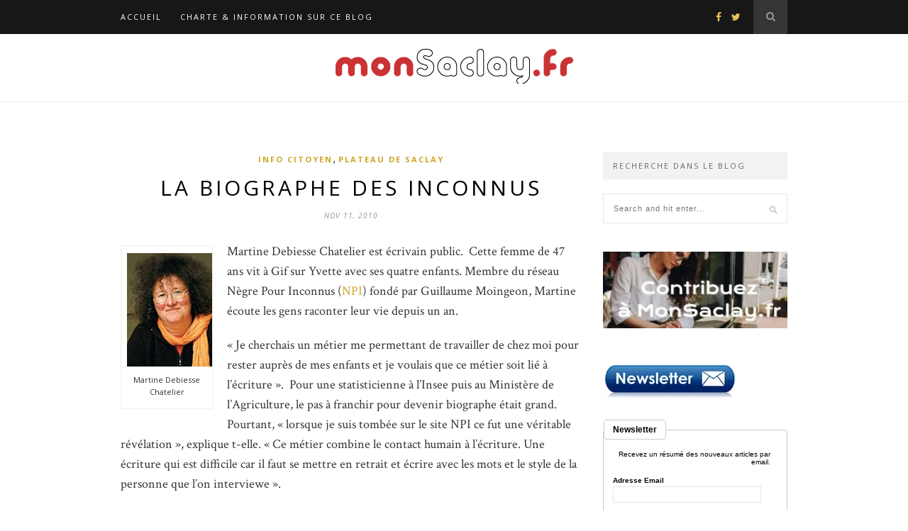

--- FILE ---
content_type: text/html; charset=UTF-8
request_url: https://www.monsaclay.fr/2010/11/11/la-biographe-des-inconnus/
body_size: 17667
content:

	<!DOCTYPE html>
<html dir="ltr" lang="fr-FR"
	prefix="og: https://ogp.me/ns#" >
<head>

	<meta charset="UTF-8">
	<meta http-equiv="X-UA-Compatible" content="IE=edge">
	<meta name="viewport" content="width=device-width, initial-scale=1">

	<link rel="profile" href="https://gmpg.org/xfn/11" />

	<link rel="alternate" type="application/rss+xml" title="monSaclay.fr RSS Feed" href="https://www.monsaclay.fr/feed/" />
	<link rel="alternate" type="application/atom+xml" title="monSaclay.fr Atom Feed" href="https://www.monsaclay.fr/feed/atom/" />
	<link rel="pingback" href="https://www.monsaclay.fr/xmlrpc.php" />

	<title>La biographe des inconnus | monSaclay.fr</title>

		<!-- All in One SEO 4.2.1.1 -->
		<meta name="description" content="Martine Debiesse Chatelier est écrivain public. Cette femme de 47 ans vit à Gif sur Yvette avec ses quatre enfants. Membre du réseau Nègre Pour Inconnus (NPI) fondé par Guillaume Moingeon, Martine écoute les gens raconter leur vie depuis un an. « Je cherchais un métier me permettant de" />
		<meta name="robots" content="max-image-preview:large" />
		<meta name="keywords" content="martine debiesse chatelier,écrivain public,biographe" />
		<link rel="canonical" href="https://www.monsaclay.fr/2010/11/11/la-biographe-des-inconnus/" />
		<meta property="og:locale" content="fr_FR" />
		<meta property="og:site_name" content="monSaclay.fr | Blog d&#039;information local sur Saclay et son plateau" />
		<meta property="og:type" content="article" />
		<meta property="og:title" content="La biographe des inconnus | monSaclay.fr" />
		<meta property="og:description" content="Martine Debiesse Chatelier est écrivain public. Cette femme de 47 ans vit à Gif sur Yvette avec ses quatre enfants. Membre du réseau Nègre Pour Inconnus (NPI) fondé par Guillaume Moingeon, Martine écoute les gens raconter leur vie depuis un an. « Je cherchais un métier me permettant de" />
		<meta property="og:url" content="https://www.monsaclay.fr/2010/11/11/la-biographe-des-inconnus/" />
		<meta property="article:published_time" content="2010-11-11T14:26:16+00:00" />
		<meta property="article:modified_time" content="2010-12-03T22:57:10+00:00" />
		<meta name="twitter:card" content="summary" />
		<meta name="twitter:title" content="La biographe des inconnus | monSaclay.fr" />
		<meta name="twitter:description" content="Martine Debiesse Chatelier est écrivain public. Cette femme de 47 ans vit à Gif sur Yvette avec ses quatre enfants. Membre du réseau Nègre Pour Inconnus (NPI) fondé par Guillaume Moingeon, Martine écoute les gens raconter leur vie depuis un an. « Je cherchais un métier me permettant de" />
		<meta name="google" content="nositelinkssearchbox" />
		<script type="application/ld+json" class="aioseo-schema">
			{"@context":"https:\/\/schema.org","@graph":[{"@type":"WebSite","@id":"https:\/\/www.monsaclay.fr\/#website","url":"https:\/\/www.monsaclay.fr\/","name":"monSaclay.fr","description":"Blog d'information local sur Saclay et son plateau","inLanguage":"fr-FR","publisher":{"@id":"https:\/\/www.monsaclay.fr\/#organization"}},{"@type":"Organization","@id":"https:\/\/www.monsaclay.fr\/#organization","name":"monSaclay.fr","url":"https:\/\/www.monsaclay.fr\/"},{"@type":"BreadcrumbList","@id":"https:\/\/www.monsaclay.fr\/2010\/11\/11\/la-biographe-des-inconnus\/#breadcrumblist","itemListElement":[{"@type":"ListItem","@id":"https:\/\/www.monsaclay.fr\/#listItem","position":1,"item":{"@type":"WebPage","@id":"https:\/\/www.monsaclay.fr\/","name":"Accueil","description":"MonSaclay.fr est un site participatif et un r\u00e9seau social d\\'\u00e9changes et d\\'information sur Saclay, son Plateau et le site du Grand Paris.","url":"https:\/\/www.monsaclay.fr\/"},"nextItem":"https:\/\/www.monsaclay.fr\/2010\/#listItem"},{"@type":"ListItem","@id":"https:\/\/www.monsaclay.fr\/2010\/#listItem","position":2,"item":{"@type":"WebPage","@id":"https:\/\/www.monsaclay.fr\/2010\/","name":"2010","url":"https:\/\/www.monsaclay.fr\/2010\/"},"nextItem":"https:\/\/www.monsaclay.fr\/2010\/11\/11\/#listItem","previousItem":"https:\/\/www.monsaclay.fr\/#listItem"},{"@type":"ListItem","@id":"https:\/\/www.monsaclay.fr\/2010\/11\/11\/#listItem","position":3,"item":{"@type":"WebPage","@id":"https:\/\/www.monsaclay.fr\/2010\/11\/11\/","name":"November","url":"https:\/\/www.monsaclay.fr\/2010\/11\/11\/"},"nextItem":"https:\/\/www.monsaclay.fr\/2010\/11\/11\/#listItem","previousItem":"https:\/\/www.monsaclay.fr\/2010\/#listItem"},{"@type":"ListItem","@id":"https:\/\/www.monsaclay.fr\/2010\/11\/11\/#listItem","position":4,"item":{"@type":"WebPage","@id":"https:\/\/www.monsaclay.fr\/2010\/11\/11\/","name":"11","url":"https:\/\/www.monsaclay.fr\/2010\/11\/11\/"},"nextItem":"https:\/\/www.monsaclay.fr\/2010\/11\/11\/la-biographe-des-inconnus\/#listItem","previousItem":"https:\/\/www.monsaclay.fr\/2010\/11\/11\/#listItem"},{"@type":"ListItem","@id":"https:\/\/www.monsaclay.fr\/2010\/11\/11\/la-biographe-des-inconnus\/#listItem","position":5,"item":{"@type":"WebPage","@id":"https:\/\/www.monsaclay.fr\/2010\/11\/11\/la-biographe-des-inconnus\/","name":"La biographe des inconnus","description":"Martine Debiesse Chatelier est \u00e9crivain public. Cette femme de 47 ans vit \u00e0 Gif sur Yvette avec ses quatre enfants. Membre du r\u00e9seau N\u00e8gre Pour Inconnus (NPI) fond\u00e9 par Guillaume Moingeon, Martine \u00e9coute les gens raconter leur vie depuis un an. \u00ab Je cherchais un m\u00e9tier me permettant de","url":"https:\/\/www.monsaclay.fr\/2010\/11\/11\/la-biographe-des-inconnus\/"},"previousItem":"https:\/\/www.monsaclay.fr\/2010\/11\/11\/#listItem"}]},{"@type":"Person","@id":"https:\/\/www.monsaclay.fr\/author\/stanislas-berteloot\/#author","url":"https:\/\/www.monsaclay.fr\/author\/stanislas-berteloot\/","name":"Stanislas Berteloot","image":{"@type":"ImageObject","@id":"https:\/\/www.monsaclay.fr\/2010\/11\/11\/la-biographe-des-inconnus\/#authorImage","url":"https:\/\/secure.gravatar.com\/avatar\/1545efb7d155f4ab7bbbcb6ade9855af?s=96&d=mm&r=g","width":96,"height":96,"caption":"Stanislas Berteloot"}},{"@type":"WebPage","@id":"https:\/\/www.monsaclay.fr\/2010\/11\/11\/la-biographe-des-inconnus\/#webpage","url":"https:\/\/www.monsaclay.fr\/2010\/11\/11\/la-biographe-des-inconnus\/","name":"La biographe des inconnus | monSaclay.fr","description":"Martine Debiesse Chatelier est \u00e9crivain public. Cette femme de 47 ans vit \u00e0 Gif sur Yvette avec ses quatre enfants. Membre du r\u00e9seau N\u00e8gre Pour Inconnus (NPI) fond\u00e9 par Guillaume Moingeon, Martine \u00e9coute les gens raconter leur vie depuis un an. \u00ab Je cherchais un m\u00e9tier me permettant de","inLanguage":"fr-FR","isPartOf":{"@id":"https:\/\/www.monsaclay.fr\/#website"},"breadcrumb":{"@id":"https:\/\/www.monsaclay.fr\/2010\/11\/11\/la-biographe-des-inconnus\/#breadcrumblist"},"author":"https:\/\/www.monsaclay.fr\/author\/stanislas-berteloot\/#author","creator":"https:\/\/www.monsaclay.fr\/author\/stanislas-berteloot\/#author","datePublished":"2010-11-11T14:26:16+02:00","dateModified":"2010-12-03T22:57:10+02:00"},{"@type":"Article","@id":"https:\/\/www.monsaclay.fr\/2010\/11\/11\/la-biographe-des-inconnus\/#article","name":"La biographe des inconnus | monSaclay.fr","description":"Martine Debiesse Chatelier est \u00e9crivain public. Cette femme de 47 ans vit \u00e0 Gif sur Yvette avec ses quatre enfants. Membre du r\u00e9seau N\u00e8gre Pour Inconnus (NPI) fond\u00e9 par Guillaume Moingeon, Martine \u00e9coute les gens raconter leur vie depuis un an. \u00ab Je cherchais un m\u00e9tier me permettant de","inLanguage":"fr-FR","headline":"La biographe des inconnus","author":{"@id":"https:\/\/www.monsaclay.fr\/author\/stanislas-berteloot\/#author"},"publisher":{"@id":"https:\/\/www.monsaclay.fr\/#organization"},"datePublished":"2010-11-11T14:26:16+02:00","dateModified":"2010-12-03T22:57:10+02:00","articleSection":"Info Citoyen, Plateau de Saclay, saclay","mainEntityOfPage":{"@id":"https:\/\/www.monsaclay.fr\/2010\/11\/11\/la-biographe-des-inconnus\/#webpage"},"isPartOf":{"@id":"https:\/\/www.monsaclay.fr\/2010\/11\/11\/la-biographe-des-inconnus\/#webpage"},"image":{"@type":"ImageObject","@id":"https:\/\/www.monsaclay.fr\/#articleImage","url":"https:\/\/i0.wp.com\/www.monsaclay.fr\/wp-content\/images\/2010\/11\/martine.jpg?fit=120%2C160&ssl=1","width":120,"height":160}}]}
		</script>
		<script type="text/javascript" >
			window.ga=window.ga||function(){(ga.q=ga.q||[]).push(arguments)};ga.l=+new Date;
			ga('create', "UA-9368454-1", { 'cookieDomain': 'www.monsaclay.fr' } );
			ga('send', 'pageview');
		</script>
		<script async src="https://www.google-analytics.com/analytics.js"></script>
		<!-- All in One SEO -->

<link rel='dns-prefetch' href='//fonts.googleapis.com' />
<link rel='dns-prefetch' href='//s.w.org' />
<link rel='dns-prefetch' href='//i0.wp.com' />
<link rel='dns-prefetch' href='//c0.wp.com' />
<link rel="alternate" type="application/rss+xml" title="monSaclay.fr &raquo; Flux" href="https://www.monsaclay.fr/feed/" />
<link rel="alternate" type="application/rss+xml" title="monSaclay.fr &raquo; Flux des commentaires" href="https://www.monsaclay.fr/comments/feed/" />
<link rel="alternate" type="application/rss+xml" title="monSaclay.fr &raquo; La biographe des inconnus Flux des commentaires" href="https://www.monsaclay.fr/2010/11/11/la-biographe-des-inconnus/feed/" />
<script type="text/javascript">
window._wpemojiSettings = {"baseUrl":"https:\/\/s.w.org\/images\/core\/emoji\/14.0.0\/72x72\/","ext":".png","svgUrl":"https:\/\/s.w.org\/images\/core\/emoji\/14.0.0\/svg\/","svgExt":".svg","source":{"concatemoji":"https:\/\/www.monsaclay.fr\/wp-includes\/js\/wp-emoji-release.min.js?ver=6.0.11"}};
/*! This file is auto-generated */
!function(e,a,t){var n,r,o,i=a.createElement("canvas"),p=i.getContext&&i.getContext("2d");function s(e,t){var a=String.fromCharCode,e=(p.clearRect(0,0,i.width,i.height),p.fillText(a.apply(this,e),0,0),i.toDataURL());return p.clearRect(0,0,i.width,i.height),p.fillText(a.apply(this,t),0,0),e===i.toDataURL()}function c(e){var t=a.createElement("script");t.src=e,t.defer=t.type="text/javascript",a.getElementsByTagName("head")[0].appendChild(t)}for(o=Array("flag","emoji"),t.supports={everything:!0,everythingExceptFlag:!0},r=0;r<o.length;r++)t.supports[o[r]]=function(e){if(!p||!p.fillText)return!1;switch(p.textBaseline="top",p.font="600 32px Arial",e){case"flag":return s([127987,65039,8205,9895,65039],[127987,65039,8203,9895,65039])?!1:!s([55356,56826,55356,56819],[55356,56826,8203,55356,56819])&&!s([55356,57332,56128,56423,56128,56418,56128,56421,56128,56430,56128,56423,56128,56447],[55356,57332,8203,56128,56423,8203,56128,56418,8203,56128,56421,8203,56128,56430,8203,56128,56423,8203,56128,56447]);case"emoji":return!s([129777,127995,8205,129778,127999],[129777,127995,8203,129778,127999])}return!1}(o[r]),t.supports.everything=t.supports.everything&&t.supports[o[r]],"flag"!==o[r]&&(t.supports.everythingExceptFlag=t.supports.everythingExceptFlag&&t.supports[o[r]]);t.supports.everythingExceptFlag=t.supports.everythingExceptFlag&&!t.supports.flag,t.DOMReady=!1,t.readyCallback=function(){t.DOMReady=!0},t.supports.everything||(n=function(){t.readyCallback()},a.addEventListener?(a.addEventListener("DOMContentLoaded",n,!1),e.addEventListener("load",n,!1)):(e.attachEvent("onload",n),a.attachEvent("onreadystatechange",function(){"complete"===a.readyState&&t.readyCallback()})),(e=t.source||{}).concatemoji?c(e.concatemoji):e.wpemoji&&e.twemoji&&(c(e.twemoji),c(e.wpemoji)))}(window,document,window._wpemojiSettings);
</script>
<style type="text/css">
img.wp-smiley,
img.emoji {
	display: inline !important;
	border: none !important;
	box-shadow: none !important;
	height: 1em !important;
	width: 1em !important;
	margin: 0 0.07em !important;
	vertical-align: -0.1em !important;
	background: none !important;
	padding: 0 !important;
}
</style>
	<link rel='stylesheet' id='wp-block-library-css'  href='https://c0.wp.com/c/6.0.11/wp-includes/css/dist/block-library/style.min.css' type='text/css' media='all' />
<style id='wp-block-library-inline-css' type='text/css'>
.has-text-align-justify{text-align:justify;}
</style>
<link rel='stylesheet' id='mediaelement-css'  href='https://c0.wp.com/c/6.0.11/wp-includes/js/mediaelement/mediaelementplayer-legacy.min.css' type='text/css' media='all' />
<link rel='stylesheet' id='wp-mediaelement-css'  href='https://c0.wp.com/c/6.0.11/wp-includes/js/mediaelement/wp-mediaelement.min.css' type='text/css' media='all' />
<style id='global-styles-inline-css' type='text/css'>
body{--wp--preset--color--black: #000000;--wp--preset--color--cyan-bluish-gray: #abb8c3;--wp--preset--color--white: #ffffff;--wp--preset--color--pale-pink: #f78da7;--wp--preset--color--vivid-red: #cf2e2e;--wp--preset--color--luminous-vivid-orange: #ff6900;--wp--preset--color--luminous-vivid-amber: #fcb900;--wp--preset--color--light-green-cyan: #7bdcb5;--wp--preset--color--vivid-green-cyan: #00d084;--wp--preset--color--pale-cyan-blue: #8ed1fc;--wp--preset--color--vivid-cyan-blue: #0693e3;--wp--preset--color--vivid-purple: #9b51e0;--wp--preset--gradient--vivid-cyan-blue-to-vivid-purple: linear-gradient(135deg,rgba(6,147,227,1) 0%,rgb(155,81,224) 100%);--wp--preset--gradient--light-green-cyan-to-vivid-green-cyan: linear-gradient(135deg,rgb(122,220,180) 0%,rgb(0,208,130) 100%);--wp--preset--gradient--luminous-vivid-amber-to-luminous-vivid-orange: linear-gradient(135deg,rgba(252,185,0,1) 0%,rgba(255,105,0,1) 100%);--wp--preset--gradient--luminous-vivid-orange-to-vivid-red: linear-gradient(135deg,rgba(255,105,0,1) 0%,rgb(207,46,46) 100%);--wp--preset--gradient--very-light-gray-to-cyan-bluish-gray: linear-gradient(135deg,rgb(238,238,238) 0%,rgb(169,184,195) 100%);--wp--preset--gradient--cool-to-warm-spectrum: linear-gradient(135deg,rgb(74,234,220) 0%,rgb(151,120,209) 20%,rgb(207,42,186) 40%,rgb(238,44,130) 60%,rgb(251,105,98) 80%,rgb(254,248,76) 100%);--wp--preset--gradient--blush-light-purple: linear-gradient(135deg,rgb(255,206,236) 0%,rgb(152,150,240) 100%);--wp--preset--gradient--blush-bordeaux: linear-gradient(135deg,rgb(254,205,165) 0%,rgb(254,45,45) 50%,rgb(107,0,62) 100%);--wp--preset--gradient--luminous-dusk: linear-gradient(135deg,rgb(255,203,112) 0%,rgb(199,81,192) 50%,rgb(65,88,208) 100%);--wp--preset--gradient--pale-ocean: linear-gradient(135deg,rgb(255,245,203) 0%,rgb(182,227,212) 50%,rgb(51,167,181) 100%);--wp--preset--gradient--electric-grass: linear-gradient(135deg,rgb(202,248,128) 0%,rgb(113,206,126) 100%);--wp--preset--gradient--midnight: linear-gradient(135deg,rgb(2,3,129) 0%,rgb(40,116,252) 100%);--wp--preset--duotone--dark-grayscale: url('#wp-duotone-dark-grayscale');--wp--preset--duotone--grayscale: url('#wp-duotone-grayscale');--wp--preset--duotone--purple-yellow: url('#wp-duotone-purple-yellow');--wp--preset--duotone--blue-red: url('#wp-duotone-blue-red');--wp--preset--duotone--midnight: url('#wp-duotone-midnight');--wp--preset--duotone--magenta-yellow: url('#wp-duotone-magenta-yellow');--wp--preset--duotone--purple-green: url('#wp-duotone-purple-green');--wp--preset--duotone--blue-orange: url('#wp-duotone-blue-orange');--wp--preset--font-size--small: 13px;--wp--preset--font-size--medium: 20px;--wp--preset--font-size--large: 36px;--wp--preset--font-size--x-large: 42px;}.has-black-color{color: var(--wp--preset--color--black) !important;}.has-cyan-bluish-gray-color{color: var(--wp--preset--color--cyan-bluish-gray) !important;}.has-white-color{color: var(--wp--preset--color--white) !important;}.has-pale-pink-color{color: var(--wp--preset--color--pale-pink) !important;}.has-vivid-red-color{color: var(--wp--preset--color--vivid-red) !important;}.has-luminous-vivid-orange-color{color: var(--wp--preset--color--luminous-vivid-orange) !important;}.has-luminous-vivid-amber-color{color: var(--wp--preset--color--luminous-vivid-amber) !important;}.has-light-green-cyan-color{color: var(--wp--preset--color--light-green-cyan) !important;}.has-vivid-green-cyan-color{color: var(--wp--preset--color--vivid-green-cyan) !important;}.has-pale-cyan-blue-color{color: var(--wp--preset--color--pale-cyan-blue) !important;}.has-vivid-cyan-blue-color{color: var(--wp--preset--color--vivid-cyan-blue) !important;}.has-vivid-purple-color{color: var(--wp--preset--color--vivid-purple) !important;}.has-black-background-color{background-color: var(--wp--preset--color--black) !important;}.has-cyan-bluish-gray-background-color{background-color: var(--wp--preset--color--cyan-bluish-gray) !important;}.has-white-background-color{background-color: var(--wp--preset--color--white) !important;}.has-pale-pink-background-color{background-color: var(--wp--preset--color--pale-pink) !important;}.has-vivid-red-background-color{background-color: var(--wp--preset--color--vivid-red) !important;}.has-luminous-vivid-orange-background-color{background-color: var(--wp--preset--color--luminous-vivid-orange) !important;}.has-luminous-vivid-amber-background-color{background-color: var(--wp--preset--color--luminous-vivid-amber) !important;}.has-light-green-cyan-background-color{background-color: var(--wp--preset--color--light-green-cyan) !important;}.has-vivid-green-cyan-background-color{background-color: var(--wp--preset--color--vivid-green-cyan) !important;}.has-pale-cyan-blue-background-color{background-color: var(--wp--preset--color--pale-cyan-blue) !important;}.has-vivid-cyan-blue-background-color{background-color: var(--wp--preset--color--vivid-cyan-blue) !important;}.has-vivid-purple-background-color{background-color: var(--wp--preset--color--vivid-purple) !important;}.has-black-border-color{border-color: var(--wp--preset--color--black) !important;}.has-cyan-bluish-gray-border-color{border-color: var(--wp--preset--color--cyan-bluish-gray) !important;}.has-white-border-color{border-color: var(--wp--preset--color--white) !important;}.has-pale-pink-border-color{border-color: var(--wp--preset--color--pale-pink) !important;}.has-vivid-red-border-color{border-color: var(--wp--preset--color--vivid-red) !important;}.has-luminous-vivid-orange-border-color{border-color: var(--wp--preset--color--luminous-vivid-orange) !important;}.has-luminous-vivid-amber-border-color{border-color: var(--wp--preset--color--luminous-vivid-amber) !important;}.has-light-green-cyan-border-color{border-color: var(--wp--preset--color--light-green-cyan) !important;}.has-vivid-green-cyan-border-color{border-color: var(--wp--preset--color--vivid-green-cyan) !important;}.has-pale-cyan-blue-border-color{border-color: var(--wp--preset--color--pale-cyan-blue) !important;}.has-vivid-cyan-blue-border-color{border-color: var(--wp--preset--color--vivid-cyan-blue) !important;}.has-vivid-purple-border-color{border-color: var(--wp--preset--color--vivid-purple) !important;}.has-vivid-cyan-blue-to-vivid-purple-gradient-background{background: var(--wp--preset--gradient--vivid-cyan-blue-to-vivid-purple) !important;}.has-light-green-cyan-to-vivid-green-cyan-gradient-background{background: var(--wp--preset--gradient--light-green-cyan-to-vivid-green-cyan) !important;}.has-luminous-vivid-amber-to-luminous-vivid-orange-gradient-background{background: var(--wp--preset--gradient--luminous-vivid-amber-to-luminous-vivid-orange) !important;}.has-luminous-vivid-orange-to-vivid-red-gradient-background{background: var(--wp--preset--gradient--luminous-vivid-orange-to-vivid-red) !important;}.has-very-light-gray-to-cyan-bluish-gray-gradient-background{background: var(--wp--preset--gradient--very-light-gray-to-cyan-bluish-gray) !important;}.has-cool-to-warm-spectrum-gradient-background{background: var(--wp--preset--gradient--cool-to-warm-spectrum) !important;}.has-blush-light-purple-gradient-background{background: var(--wp--preset--gradient--blush-light-purple) !important;}.has-blush-bordeaux-gradient-background{background: var(--wp--preset--gradient--blush-bordeaux) !important;}.has-luminous-dusk-gradient-background{background: var(--wp--preset--gradient--luminous-dusk) !important;}.has-pale-ocean-gradient-background{background: var(--wp--preset--gradient--pale-ocean) !important;}.has-electric-grass-gradient-background{background: var(--wp--preset--gradient--electric-grass) !important;}.has-midnight-gradient-background{background: var(--wp--preset--gradient--midnight) !important;}.has-small-font-size{font-size: var(--wp--preset--font-size--small) !important;}.has-medium-font-size{font-size: var(--wp--preset--font-size--medium) !important;}.has-large-font-size{font-size: var(--wp--preset--font-size--large) !important;}.has-x-large-font-size{font-size: var(--wp--preset--font-size--x-large) !important;}
</style>
<link rel='stylesheet' id='solopine_style-css'  href='https://www.monsaclay.fr/wp-content/themes/hemlock/style.css?ver=1.8.2' type='text/css' media='all' />
<style id='solopine_style-inline-css' type='text/css'>
#logo { padding: 20px 0; }#navigation, .slicknav_menu { background: #171717; }#navigation .menu li a, .slicknav_nav a { color: #ffffff; }#navigation .menu li a:hover { color: #999999; }.slicknav_nav a:hover { color: #999999; background:none; }#navigation .menu .sub-menu, #navigation .menu .children { background: #171717; }#navigation ul.menu ul a, #navigation .menu ul ul a { border-color: #333333; }#navigation ul.menu ul a, #navigation .menu ul ul a { color: #999999; }#navigation ul.menu ul a:hover, #navigation .menu ul ul a:hover { color: #ffffff; }#navigation ul.menu ul a:hover, #navigation .menu ul ul a:hover { background: #333333; }#top-social a i { color: #e6c55d; }#top-social a:hover i { color: #e6c55d; }#top-search a { background: #353535; }#top-search a { color: #999999; }#top-search a:hover { background: #474747; }#top-search a:hover { color: #cccccc; }.widget-title { background: #f2f2f2; }.widget-title { color: #666666; }#sidebar .widget-title { background: #f2f2f2; }#sidebar .widget-title { color: #666666; }#footer-social { background: #f2f2f2; }#footer-social { background: #f2f2f2; }#footer-logo { background: #171717; }#footer-logo p { color: #777777; }#footer-copyright { background: #f2f2f2; }#footer-copyright p { color: #888888; }a, #footer-logo p i, .woocommerce .star-rating, .woocommerce p.stars a { color: #cea525; }.post-entry blockquote p { border-left:3px solid #cea525; }.post-header h1 a, .post-header h2 a, .post-header h1 { color: #000000; }.share-box { background: #ffffff; }.share-box { border-color: #e5e5e5; }.share-box i { color: #cea525; }.share-box:hover { background: #171717; }.share-box:hover { border-color: #171717; }.share-box:hover > i { color: #cea525; }
</style>
<link rel='stylesheet' id='font-awesome-css'  href='https://www.monsaclay.fr/wp-content/themes/hemlock/css/font-awesome.min.css?ver=6.0.11' type='text/css' media='all' />
<link rel='stylesheet' id='bxslider-css-css'  href='https://www.monsaclay.fr/wp-content/themes/hemlock/css/jquery.bxslider.css?ver=6.0.11' type='text/css' media='all' />
<link rel='stylesheet' id='solopine_responsive-css'  href='https://www.monsaclay.fr/wp-content/themes/hemlock/css/responsive.css?ver=6.0.11' type='text/css' media='all' />
<link rel='stylesheet' id='solopine_fonts-css'  href='https://fonts.googleapis.com/css?family=Open+Sans%3A300italic%2C400italic%2C700italic%2C400%2C700%2C300%26subset%3Dlatin%2Ccyrillic-ext%7CCrimson+Text%3A400%2C700%2C400italic%2C700italic&#038;ver=1.8' type='text/css' media='all' />
<link rel='stylesheet' id='social-logos-css'  href='https://c0.wp.com/p/jetpack/10.9.3/_inc/social-logos/social-logos.min.css' type='text/css' media='all' />
<link rel='stylesheet' id='jetpack_css-css'  href='https://c0.wp.com/p/jetpack/10.9.3/css/jetpack.css' type='text/css' media='all' />
<script type='text/javascript' src='https://c0.wp.com/c/6.0.11/wp-includes/js/jquery/jquery.min.js' id='jquery-core-js'></script>
<script type='text/javascript' src='https://c0.wp.com/c/6.0.11/wp-includes/js/jquery/jquery-migrate.min.js' id='jquery-migrate-js'></script>
<link rel="https://api.w.org/" href="https://www.monsaclay.fr/wp-json/" /><link rel="alternate" type="application/json" href="https://www.monsaclay.fr/wp-json/wp/v2/posts/2407" /><link rel="EditURI" type="application/rsd+xml" title="RSD" href="https://www.monsaclay.fr/xmlrpc.php?rsd" />
<link rel="wlwmanifest" type="application/wlwmanifest+xml" href="https://www.monsaclay.fr/wp-includes/wlwmanifest.xml" /> 
<meta name="generator" content="WordPress 6.0.11" />
<link rel='shortlink' href='https://www.monsaclay.fr/?p=2407' />
<link rel="alternate" type="application/json+oembed" href="https://www.monsaclay.fr/wp-json/oembed/1.0/embed?url=https%3A%2F%2Fwww.monsaclay.fr%2F2010%2F11%2F11%2Fla-biographe-des-inconnus%2F" />
<link rel="alternate" type="text/xml+oembed" href="https://www.monsaclay.fr/wp-json/oembed/1.0/embed?url=https%3A%2F%2Fwww.monsaclay.fr%2F2010%2F11%2F11%2Fla-biographe-des-inconnus%2F&#038;format=xml" />
<style type='text/css'>img#wpstats{display:none}</style>
	<script id="mcjs">!function(c,h,i,m,p){m=c.createElement(h),p=c.getElementsByTagName(h)[0],m.async=1,m.src=i,p.parentNode.insertBefore(m,p)}(document,"script","https://chimpstatic.com/mcjs-connected/js/users/efede9188140f517bab83940f/37c1326e998d47b4583633440.js");</script>	
</head>

<body class="post-template-default single single-post postid-2407 single-format-standard">

	
	<nav id="navigation">
	
		<div class="container">
			
			<div id="navigation-wrapper">
			<ul id="menu-menu-1" class="menu"><li id="menu-item-11204" class="menu-item menu-item-type-custom menu-item-object-custom menu-item-home menu-item-11204"><a href="https://www.monsaclay.fr/">Accueil</a></li>
<li id="menu-item-11202" class="menu-item menu-item-type-post_type menu-item-object-page menu-item-11202"><a href="https://www.monsaclay.fr/charte/">Charte &#038; Information sur ce blog</a></li>
</ul>			</div>
				
			<div class="menu-mobile"></div>
			
						<div id="top-search">
					<a href="#"><i class="fa fa-search"></i></a>
			</div>
			<div class="show-search">
				<form role="search" method="get" id="searchform" action="https://www.monsaclay.fr/">
    <div>
		<input type="text" placeholder="Search and hit enter..." name="s" id="s" />
	 </div>
</form>			</div>
						
						<div id="top-social">
				
					<a href="https://facebook.com/monsaclay" target="_blank"><i class="fa fa-facebook"></i></a>	<a href="https://twitter.com/monsaclay" target="_blank"><i class="fa fa-twitter"></i></a>														
								
			</div>
						
		</div>
		
	</nav>
	
	<header id="header">
		
		<div class="container">
			
			<div id="logo">
				
									
											<h2><a href="https://www.monsaclay.fr/"><img src="https://www.monsaclay.fr/wp-content/images/2014/11/MonSaclay.png" alt="monSaclay.fr" /></a></h2>
										
								
			</div>
			
		</div>
	
	</header>	
	<div class="container sp_sidebar">
	
	<div id="main">
	
								
		<article id="post-2407" class="post-2407 post type-post status-publish format-standard hentry category-info-citoyen category-plateau-de-saclay tag-saclay">
		
	<div class="post-header">
		
					<span class="cat"><a href="https://www.monsaclay.fr/saclay/info-citoyen/" title="View all posts in Info Citoyen" >Info Citoyen</a>, <a href="https://www.monsaclay.fr/saclay/plateau-de-saclay/" title="View all posts in Plateau de Saclay" >Plateau de Saclay</a></span>
				
					<h1 class="entry-title">La biographe des inconnus</h1>
				
					<span class="date"><span class="date updated published">Nov 11, 2010</span></span>
				
	</div>
	
			
				
		
	<div class="post-entry">
	
		<div id="attachment_2409" style="width: 130px" class="wp-caption alignleft"><a rel="attachment wp-att-2409" href="https://www.monsaclay.fr/2010/11/11/la-biographe-des-inconnus/martine-2/"><img aria-describedby="caption-attachment-2409" class="size-full wp-image-2409" style="margin: 5px;" title="martine" src="https://i0.wp.com/www.monsaclay.fr/wp-content/images/2010/11/martine.jpg?resize=120%2C160" alt="Martine Debiesse Chatelier" width="120" height="160" data-recalc-dims="1" /></a><p id="caption-attachment-2409" class="wp-caption-text">Martine Debiesse Chatelier</p></div>
<p>Martine Debiesse Chatelier est écrivain public.  Cette femme de 47 ans vit à Gif sur Yvette avec ses quatre enfants. Membre du réseau Nègre Pour Inconnus (<a href="http://www.npi-biographe.com/" target="_blank">NPI</a>) fondé par Guillaume Moingeon, Martine écoute les gens raconter leur vie depuis un an.</p>
<p>« Je cherchais un métier me permettant de travailler de chez moi pour rester auprès de mes enfants et je voulais que ce métier soit lié à l’écriture ».  Pour une statisticienne à l’Insee puis au Ministère de l’Agriculture, le pas à franchir pour devenir biographe était grand. Pourtant, « lorsque je suis tombée sur le site NPI ce fut une véritable révélation », explique t-elle. « Ce métier combine le contact humain à l’écriture. Une écriture qui est difficile car il faut se mettre en retrait et écrire avec les mots et le style de la personne que l’on interviewe ».</p>
<p>Après une soixantaine d’heures d’interviews et une dizaine  de jours d’écriture, Martine finalise aujourd’hui son troisième livre. Chaque livre est une rencontre, une immersion dans la vie d’une personne. « J’ai rencontré une grand-mère dont la vie s’est avérée passionnante. Mon deuxième livre retraçait la vie d’une femme battue. Elle cherche à faire publier son témoignage pour que son calvaire ne reste pas inutile. Aujourd’hui je rédige la vie d&rsquo;un monsieur de 84 ans, arrivé en France à la fin des années 40 après avoir fui le régime soviétique instauré dans son pays à la fin de la guerre».</p>
<p>« J’aime rencontrer des gens différents », dit-elle. Ce métier implique beaucoup de psychologie : « Les personnes aiment parler, raconter leur vie, ça leur fait du bien », dit Martine, mais « le moment le plus émouvant est lorsque je leur remets le manuscrit terminé ».</p>
<p><strong>Note</strong> : Comptez un budget de 2000 euros pour le livre de votre vie.</p>
<h2>Pour MonSaclay.fr Martine en dit plus sur son activité<span style="font-weight: normal; font-size: 13px;"> </span></h2>
<h3>De l’oreille à la plume…<span style="font-weight: normal; font-size: 13px;"> </span></h3>
<p><strong><span style="text-decoration: underline;">Mon métier:</span></strong> écrivain-biographe</p>
<p><strong><span style="text-decoration: underline;">L’idée:</span></strong> permettre aux personnes qui le souhaitent de réaliser un livre qui raconte leur vie ou un évènement particulier de leur vie.</p>
<p>… mais aussi donner la possibilité aux fondateurs d’association, de club, d’entreprise, d’offrir à leurs adhérents, à leurs clients un très beau cadeau : un livre sur l’histoire de leur organisme, sur sa création.</p>
<p>… permettre aux artistes, aux hommes politiques&#8230;  de disposer d’un petit document présentant leur parcours, leur origine, le pourquoi de leur activité, de leur engagement…</p>
<div id="attachment_2410" style="width: 310px" class="wp-caption alignleft"><a rel="attachment wp-att-2410" href="https://www.monsaclay.fr/2010/11/11/la-biographe-des-inconnus/photomm/"><img aria-describedby="caption-attachment-2410" loading="lazy" class="size-medium wp-image-2410" style="margin: 5px;" title="photoMM" src="https://i0.wp.com/www.monsaclay.fr/wp-content/images/2010/11/photoMM.jpg?resize=300%2C247" alt="Saclay Martine Debiesse Chatelier écrivain public" width="300" height="247" srcset="https://i0.wp.com/www.monsaclay.fr/wp-content/images/2010/11/photoMM.jpg?resize=300%2C247&amp;ssl=1 300w, https://i0.wp.com/www.monsaclay.fr/wp-content/images/2010/11/photoMM.jpg?resize=1024%2C844&amp;ssl=1 1024w, https://i0.wp.com/www.monsaclay.fr/wp-content/images/2010/11/photoMM.jpg?w=1280&amp;ssl=1 1280w" sizes="(max-width: 300px) 100vw, 300px" data-recalc-dims="1" /></a><p id="caption-attachment-2410" class="wp-caption-text">Martine au travail (photo : Céline Anaya Gauthier)</p></div>
<p><strong><span style="text-decoration: underline;">Comment ?</span></strong> J’écoute la personne me raconter son histoire, puis, je l’écris à sa place, en utilisant au maximum ses mots, ses expressions, ses tournures de phrase, comme si c’était elle qui l’avait écrit elle-même… De l’oreille à la plume</p>
<p><strong><span style="text-decoration: underline;">Pour qui ?</span></strong> Très souvent, quand j’annonce mon métier, les gens me disent « <em>mais moi, j’ai eu une vie tout ce qu’il y a de plus ordinaire, je n’aurais rien à raconter</em> ». Bien sûr que si !En Afrique, on dit que « quand quelqu’un meurt, c’est une bibliothèque qui disparait ». Chaque vie est différente, chaque vie est unique et toujours, il y a un intérêt à la raconter, à ne pas laisser se refermer cette bibliothèque sans la partager.</p>
<h3>Il y a de l’intérêt…</h3>
<p><strong>… pour soi</strong> : écrire son livre est un vrai cheminement sur les routes de son passé, l&rsquo;occasion de se souvenir, de parler de choses qu’on croyait disparues, de réfléchir sur sa vie&#8230;</p>
<p><strong>… pour ses enfants, petits-enfants, pour sa famille au sens large</strong>… qui lorsqu&rsquo;ils se sentiront prêts, quand ils le choisiront, trouveront/retrouveront dans ce livre leurs racines, tout ce que la personne aura voulu partager avec eux, comme une sorte de notice de vie. Et ce sera un formidable cadeau qu’ils recevront.</p>
<p>… <strong>pour témoigner</strong> : des personnes qui ont vécu un évènement douloureux, particulier, universel ou exceptionnel, ont parfois envie de partager cette expérience, et pas seulement auprès de leurs proches. Leur projet est de témoigner, leur rêve, d’en faire un livre édité. C’est un parcours du combattant, mais ils sont prêts à le tenter…</p>
<h3>Vous voulez en savoir plus ?</h3>
<p>N’hésitez pas à aller visiter <a href="https://sites.google.com/site/deloreillealaplume/home" target="_blank">mon site</a>…  et/ou à me contacter</p>
<p>Martine Debiesse Chatelier (01 64 46 19 04 &#8211; 06 79 89 80 54),      <a href="/cdn-cgi/l/email-protection#54393526203d3a317a373c352031383d31261423353a35303b3b7a3226" target="_blank"><span class="__cf_email__" data-cfemail="88e5e9fafce1e6eda6ebe0e9fcede4e1edfac8ffe9e6e9ece7e7a6eefa">[email&#160;protected]</span></a> <strong> </strong></p>
<div class="sharedaddy sd-sharing-enabled"><div class="robots-nocontent sd-block sd-social sd-social-icon-text sd-sharing"><h3 class="sd-title">Partager :</h3><div class="sd-content"><ul><li class="share-email"><a rel="nofollow noopener noreferrer" data-shared="" class="share-email sd-button share-icon" href="https://www.monsaclay.fr/2010/11/11/la-biographe-des-inconnus/?share=email" target="_blank" title="Cliquez pour envoyer par e-mail à un ami"><span>E-mail</span></a></li><li class="share-facebook"><a rel="nofollow noopener noreferrer" data-shared="sharing-facebook-2407" class="share-facebook sd-button share-icon" href="https://www.monsaclay.fr/2010/11/11/la-biographe-des-inconnus/?share=facebook" target="_blank" title="Cliquez pour partager sur Facebook"><span>Facebook</span></a></li><li class="share-twitter"><a rel="nofollow noopener noreferrer" data-shared="sharing-twitter-2407" class="share-twitter sd-button share-icon" href="https://www.monsaclay.fr/2010/11/11/la-biographe-des-inconnus/?share=twitter" target="_blank" title="Cliquez pour partager sur Twitter"><span>Twitter</span></a></li><li class="share-pinterest"><a rel="nofollow noopener noreferrer" data-shared="sharing-pinterest-2407" class="share-pinterest sd-button share-icon" href="https://www.monsaclay.fr/2010/11/11/la-biographe-des-inconnus/?share=pinterest" target="_blank" title="Cliquez pour partager sur Pinterest"><span>Pinterest</span></a></li><li class="share-end"></li></ul></div></div></div>				
							<div class="post-tags">
				<a href="https://www.monsaclay.fr/tag/saclay/" rel="tag">saclay</a>			</div>
						
	</div>
	
		<div class="post-share">
			
	<a target="_blank" href="https://www.facebook.com/sharer/sharer.php?u=https://www.monsaclay.fr/2010/11/11/la-biographe-des-inconnus/"><span class="share-box"><i class="fa fa-facebook"></i></span></a>
	<a target="_blank" href="https://twitter.com/intent/tweet/?text=Check%20out%20this%20article:%20La+biographe+des+inconnus%20-%20https://www.monsaclay.fr/2010/11/11/la-biographe-des-inconnus/"><span class="share-box"><i class="fa fa-twitter"></i></span></a>
		<a target="_blank" data-pin-do="none" href="https://pinterest.com/pin/create/button/?url=https://www.monsaclay.fr/2010/11/11/la-biographe-des-inconnus/&media=&description=La+biographe+des+inconnus"><span class="share-box"><i class="fa fa-pinterest"></i></span></a>
	<a target="_blank" href="https://www.linkedin.com/shareArticle?mini=true&url=https://www.monsaclay.fr/2010/11/11/la-biographe-des-inconnus/&title=La+biographe+des+inconnus&summary=&source="><span class="share-box"><i class="fa fa-linkedin"></i></span></a>
	
		<a href="https://www.monsaclay.fr/2010/11/11/la-biographe-des-inconnus/#respond"><span class="share-box"><i class="fa fa-comment-o"></i></span></a>
		
	</div>
		
				<div class="post-author">
		
	<div class="author-img">
		<img alt='' src='https://secure.gravatar.com/avatar/1545efb7d155f4ab7bbbcb6ade9855af?s=100&#038;d=mm&#038;r=g' srcset='https://secure.gravatar.com/avatar/1545efb7d155f4ab7bbbcb6ade9855af?s=200&#038;d=mm&#038;r=g 2x' class='avatar avatar-100 photo' height='100' width='100' loading='lazy'/>	</div>
	
	<div class="author-content">
		<h5><span class="vcard author"><span class="fn"><a href="https://www.monsaclay.fr/author/stanislas-berteloot/" title="Articles par Stanislas Berteloot" rel="author">Stanislas Berteloot</a></span></span></h5>
		<p>J'ai créé MonSaclay.fr en 2009. Saclaysien de 2001 à 2016. Je vie aujourd'hui à Princeton, NJ et anime le podcast Back in America.</p>
								</div>
	
</div>			
						<div class="post-related"><div class="post-box"><h4 class="post-box-title">You Might Also Like</h4></div>
						<div class="item-related">
					
										
					<h3><a href="https://www.monsaclay.fr/2016/03/21/piece-de-theatre-soirees-bourgeoises/">Pièce de théâtre Soirées Bourgeoises</a></h3>
					<span class="date">Mar 21, 2016</span>					
				</div>
						<div class="item-related">
					
										
					<h3><a href="https://www.monsaclay.fr/2012/06/05/consultez-le-plu-sur-le-site-de-la-mairie-et-venez-poser-vos-questions-aux-elus-le-11-juin-2012/">Consultez les prémices du PLU sur le site de la mairie et venez poser vos questions aux élus le 11 juin 2012!</a></h3>
					<span class="date">Juin 5, 2012</span>					
				</div>
						<div class="item-related">
					
										
					<h3><a href="https://www.monsaclay.fr/2015/07/22/club-theatre-20152016/">CLUB THÉÂTRE 2015/2016</a></h3>
					<span class="date">Juil 22, 2015</span>					
				</div>
		</div>			
		<div class="post-comments" id="comments">
	
	<div class="post-box"><h4 class="post-box-title">No Comments</h4></div><div class='comments'></div><div id='comments_pagination'></div>	<div id="respond" class="comment-respond">
		<h3 id="reply-title" class="comment-reply-title">Leave a Reply</h3><form action="https://www.monsaclay.fr/wp-comments-post.php" method="post" id="commentform" class="comment-form"><p class="comment-form-comment"><textarea id="comment" name="comment" cols="45" rows="8" aria-required="true"></textarea></p><p class="comment-form-author"><label for="author">Nom <span class="required" aria-hidden="true">*</span></label> <input id="author" name="author" type="text" value="" size="30" maxlength="245" required="required" /></p>
<p class="comment-form-email"><label for="email">E-mail <span class="required" aria-hidden="true">*</span></label> <input id="email" name="email" type="text" value="" size="30" maxlength="100" required="required" /></p>
<p class="comment-form-url"><label for="url">Site web</label> <input id="url" name="url" type="text" value="" size="30" maxlength="200" /></p>
<p class="comment-form-cookies-consent"><input id="wp-comment-cookies-consent" name="wp-comment-cookies-consent" type="checkbox" value="yes" /> <label for="wp-comment-cookies-consent">Enregistrer mon nom, mon e-mail et mon site dans le navigateur pour mon prochain commentaire.</label></p>
<p class="form-submit"><input name="submit" type="submit" id="submit" class="submit" value="Post Comment" /> <input type='hidden' name='comment_post_ID' value='2407' id='comment_post_ID' />
<input type='hidden' name='comment_parent' id='comment_parent' value='0' />
</p><p style="display: none;"><input type="hidden" id="akismet_comment_nonce" name="akismet_comment_nonce" value="04b75b2fb7" /></p><p style="display: none !important;"><label>&#916;<textarea name="ak_hp_textarea" cols="45" rows="8" maxlength="100"></textarea></label><input type="hidden" id="ak_js_1" name="ak_js" value="179"/><script data-cfasync="false" src="/cdn-cgi/scripts/5c5dd728/cloudflare-static/email-decode.min.js"></script><script>document.getElementById( "ak_js_1" ).setAttribute( "value", ( new Date() ).getTime() );</script></p></form>	</div><!-- #respond -->
	<p class="akismet_comment_form_privacy_notice">Ce site utilise Akismet pour réduire les indésirables. <a href="https://akismet.com/privacy/" target="_blank" rel="nofollow noopener">En savoir plus sur comment les données de vos commentaires sont utilisées</a>.</p>

</div> <!-- end comments div -->
		
				<div class="post-pagination">
		
		
		<div class="prev-post">
		<a href="https://www.monsaclay.fr/2010/11/10/campus-de-saclay-la-gouvernance-des-operations-remise-en-jeu/">
		<div class="arrow">
			<i class="fa fa-angle-left"></i>
		</div>
		<div class="pagi-text">
			<span>Previous Post</span>
			<h5>Campus de Saclay : la gouvernance des opérations remise en jeu</h5>
		</div>
		</a>
	</div>
		
		<div class="next-post">
		<a href="https://www.monsaclay.fr/2010/11/13/letoile-de-saclay-beaucoup-plus-quune-pizzeria/">
		<div class="arrow">
			<i class="fa fa-angle-right"></i>
		</div>
		<div class="pagi-text">
			<span>Next Post</span>
			<h5>L&rsquo;Etoile de Saclay : Beaucoup plus qu&rsquo;une pizzeria</h5>
		</div>
		</a>
	</div>
			
</div>			
</article>							
		
	</div>
	
<aside id="sidebar">
	
	<div id="search-3" class="widget widget_search"><h4 class="widget-title">Recherche dans le blog</h4><form role="search" method="get" id="searchform" action="https://www.monsaclay.fr/">
    <div>
		<input type="text" placeholder="Search and hit enter..." name="s" id="s" />
	 </div>
</form></div><div id="text-426275330" class="widget widget_text">			<div class="textwidget"><a href="https://forms.gle/kuyzoYWJAJE7oN2KA"><img src="https://i0.wp.com/www.monsaclay.fr/wp-content/images/2021/03/Contribue-à-MonSaclay.fr_.jpg?w=940" data-recalc-dims="1"> </a></div>
		</div><div id="text-426275326" class="widget widget_text">			<div class="textwidget"><a href="http://eepurl.com/bWkOb"><img src="https://i0.wp.com/www.monsaclay.fr/wp-content/images/2012/03/saclay-newsletter-blog.jpg?w=940" data-recalc-dims="1" /> </a>
<!-- Begin MailChimp Signup Form -->
<!--[if IE]>
<style type="text/css" media="screen">
	#mc_embed_signup fieldset {position: relative;}
	#mc_embed_signup legend {position: absolute; top: -1em; left: .2em;}
</style>
<![endif]--> 
<!--[if IE 7]>
<style type="text/css" media="screen">
	.mc-field-group {overflow:visible;}
</style>
<![endif]-->

<div id="mc_embed_signup">
<form action="http://monsaclay.us1.list-manage.com/subscribe/post?u=efede9188140f517bab83940f&amp;id=845c17a412" method="post" id="mc-embedded-subscribe-form" name="mc-embedded-subscribe-form" class="validate" target="_blank" style="font: normal 100% Arial, sans-serif;font-size: 10px;">
	<fieldset style="-moz-border-radius: 4px;border-radius: 4px;-webkit-border-radius: 4px;border: 1px solid #ccc;padding-top: 1.5em;margin: .5em 0;background-color: #FFFFFF;color: #000;text-align: left;">
	<legend style="white-space: normal;text-transform: capitalize;font-weight: bold;color: #000;background: #fff;padding: .5em 1em;border: 1px solid #ccc;-moz-border-radius: 4px;border-radius: 4px;-webkit-border-radius: 4px;font-size: 1.2em;"><span>Newsletter</span></legend>


<div  style="text-align: right;overflow: hidden;color: #000;margin: 0 9% 0 0;">
Recevez un résumé des nouveaux articles par email.</div>
<div class="mc-field-group" style="margin: 1.3em 5%;clear: both;overflow: hidden;">
<label for="mce-EMAIL" style="display: block;margin: .3em 0;line-height: 1em;font-weight: bold;">Adresse Email </label>
<input type="text" value="" name="EMAIL" class="required email" id="mce-EMAIL" style="margin-right: 1.5em;padding: .2em .3em;width: 90%;float: left;z-index: 999;">
</div>
		<div id="mce-responses" style="float: left;top: -1.4em;padding: 0em .5em 0em .5em;overflow: hidden;width: 90%;margin: 0 5%;clear: both;">
			<div class="response" id="mce-error-response" style="display: none;margin: 1em 0;padding: 1em .5em .5em 0;font-weight: bold;float: left;top: -1.5em;z-index: 1;width: 80%;background: FBE3E4;color: #D12F19;"></div>
			<div class="response" id="mce-success-response" style="display: none;margin: 1em 0;padding: 1em .5em .5em 0;font-weight: bold;float: left;top: -1.5em;z-index: 1;width: 80%;background: #E3FBE4;color: #529214;"></div>
		</div>
		<div><input type="submit" value="Subscribe" name="subscribe" id="mc-embedded-subscribe" class="btn" style="clear: both;width: auto;display: block;margin: 1em 0 1em 5%;"></div>
	</fieldset>	
	<a href="#" id="mc_embed_close" class="mc_embed_close" style="display: none;">Close</a>
</form>
</div>


<!--End mc_embed_signup--></div>
		</div><div id="rss-423634721" class="widget widget_rss"><h4 class="widget-title"><a class="rsswidget rss-widget-feed" href="https://news.google.fr/news?um=1&#038;ned=fr&#038;hl=fr&#038;q=saclay&#038;output=rss"><img class="rss-widget-icon" style="border:0" width="14" height="14" src="https://www.monsaclay.fr/wp-includes/images/rss.png" alt="Flux" loading="lazy" /></a> <a class="rsswidget rss-widget-title" href="https://news.google.com/search?um=1&#038;hl=fr&#038;q=saclay&#038;gl=FR&#038;ceid=FR:fr">Actualités de Saclay</a></h4><ul><li><a class='rsswidget' href='https://news.google.com/rss/articles/[base64]?oc=5'>VILLEJUIF : Santé - Le Paris-Saclay Cancer Cluster mobilise l&#039;innovation technologique contre le cancer - presseagence.fr</a> <span class="rss-date">Jan 25, 2026</span></li><li><a class='rsswidget' href='https://news.google.com/rss/articles/[base64]?oc=5'>«Une petite révolution» : À l’ENS Paris-Saclay, tous les étudiants seront bientôt payés - Le Figaro Étudiant</a> <span class="rss-date">Jan 24, 2026</span></li><li><a class='rsswidget' href='https://news.google.com/rss/articles/[base64]?oc=5'>« La science face aux défis démocratiques et européens », au menu du Paris-Saclay Summit - Les Echos</a> <span class="rss-date">Jan 23, 2026</span></li><li><a class='rsswidget' href='https://news.google.com/rss/articles/[base64]?oc=5'>L&#039;université Paris-Saclay lance un nouveau site web pour &quot;favoriser le dialogue entre sciences et société&quot; - AEF info</a> <span class="rss-date">Jan 23, 2026</span></li><li><a class='rsswidget' href='https://news.google.com/rss/articles/[base64]?oc=5'>Paris-Saclay Summit : la science placée au cœur du débat démocratique - mesinfos</a> <span class="rss-date">Jan 23, 2026</span></li></ul></div><div id="categories-422266711" class="widget widget_categories"><h4 class="widget-title">Catégories</h4>
			<ul>
					<li class="cat-item cat-item-100"><a href="https://www.monsaclay.fr/saclay/agenda/">Agenda</a>
</li>
	<li class="cat-item cat-item-9"><a href="https://www.monsaclay.fr/saclay/art/">Art</a>
</li>
	<li class="cat-item cat-item-10"><a href="https://www.monsaclay.fr/saclay/association/">Association</a>
</li>
	<li class="cat-item cat-item-35"><a href="https://www.monsaclay.fr/saclay/bien-etre/">Bien-être</a>
</li>
	<li class="cat-item cat-item-4"><a href="https://www.monsaclay.fr/saclay/bon-plans/">Bon plans</a>
</li>
	<li class="cat-item cat-item-69"><a href="https://www.monsaclay.fr/saclay/bourg-2/">Bourg</a>
</li>
	<li class="cat-item cat-item-20"><a href="https://www.monsaclay.fr/saclay/comite-de-quartier-du-val/">Comité de Quartier du Val</a>
</li>
	<li class="cat-item cat-item-13"><a href="https://www.monsaclay.fr/saclay/ecoles/">Ecoles</a>
</li>
	<li class="cat-item cat-item-12"><a href="https://www.monsaclay.fr/saclay/enfance/">Enfance</a>
</li>
	<li class="cat-item cat-item-76"><a href="https://www.monsaclay.fr/saclay/entreprise/">Entreprise</a>
</li>
	<li class="cat-item cat-item-5"><a href="https://www.monsaclay.fr/saclay/environnement/">Environnement</a>
</li>
	<li class="cat-item cat-item-284"><a href="https://www.monsaclay.fr/saclay/featured/" title="Featured posts">Featured</a>
</li>
	<li class="cat-item cat-item-71"><a href="https://www.monsaclay.fr/saclay/grand-paris/">Grand Paris</a>
</li>
	<li class="cat-item cat-item-39"><a href="https://www.monsaclay.fr/saclay/haut-debit/" title="ADSl &amp; autres connexions Internet">Haut Débit</a>
</li>
	<li class="cat-item cat-item-3"><a href="https://www.monsaclay.fr/saclay/info-citoyen/">Info Citoyen</a>
</li>
	<li class="cat-item cat-item-93"><a href="https://www.monsaclay.fr/saclay/les-ulis/">Les Ulis</a>
</li>
	<li class="cat-item cat-item-112"><a href="https://www.monsaclay.fr/saclay/paris-saclay/">Paris-Saclay</a>
</li>
	<li class="cat-item cat-item-37"><a href="https://www.monsaclay.fr/saclay/plateau-de-saclay/">Plateau de Saclay</a>
</li>
	<li class="cat-item cat-item-14"><a href="https://www.monsaclay.fr/saclay/spectacle/">Spectacle</a>
</li>
	<li class="cat-item cat-item-11"><a href="https://www.monsaclay.fr/saclay/sport/">Sport</a>
</li>
	<li class="cat-item cat-item-67"><a href="https://www.monsaclay.fr/saclay/transport-2/">Transport</a>
</li>
	<li class="cat-item cat-item-70"><a href="https://www.monsaclay.fr/saclay/universite/">Université</a>
</li>
	<li class="cat-item cat-item-16"><a href="https://www.monsaclay.fr/saclay/val-dalbian/">Val d&#039;Albian</a>
</li>
	<li class="cat-item cat-item-28"><a href="https://www.monsaclay.fr/saclay/vallee-de-la-bievre/">Vallée de la Bièvre</a>
</li>
	<li class="cat-item cat-item-413"><a href="https://www.monsaclay.fr/saclay/vauhallan/">Vauhallan</a>
</li>
	<li class="cat-item cat-item-68"><a href="https://www.monsaclay.fr/saclay/velizy/">Velizy</a>
</li>
			</ul>

			</div><div id="archives-2" class="widget widget_archive"><h4 class="widget-title">Archives</h4>		<label class="screen-reader-text" for="archives-dropdown-2">Archives</label>
		<select id="archives-dropdown-2" name="archive-dropdown">
			
			<option value="">Sélectionner un mois</option>
				<option value='https://www.monsaclay.fr/2025/12/'> décembre 2025 &nbsp;(1)</option>
	<option value='https://www.monsaclay.fr/2025/11/'> novembre 2025 &nbsp;(2)</option>
	<option value='https://www.monsaclay.fr/2025/10/'> octobre 2025 &nbsp;(1)</option>
	<option value='https://www.monsaclay.fr/2025/09/'> septembre 2025 &nbsp;(1)</option>
	<option value='https://www.monsaclay.fr/2025/07/'> juillet 2025 &nbsp;(1)</option>
	<option value='https://www.monsaclay.fr/2025/06/'> juin 2025 &nbsp;(1)</option>
	<option value='https://www.monsaclay.fr/2025/04/'> avril 2025 &nbsp;(1)</option>
	<option value='https://www.monsaclay.fr/2025/03/'> mars 2025 &nbsp;(2)</option>
	<option value='https://www.monsaclay.fr/2024/12/'> décembre 2024 &nbsp;(1)</option>
	<option value='https://www.monsaclay.fr/2024/10/'> octobre 2024 &nbsp;(1)</option>
	<option value='https://www.monsaclay.fr/2024/07/'> juillet 2024 &nbsp;(1)</option>
	<option value='https://www.monsaclay.fr/2024/06/'> juin 2024 &nbsp;(1)</option>
	<option value='https://www.monsaclay.fr/2024/04/'> avril 2024 &nbsp;(1)</option>
	<option value='https://www.monsaclay.fr/2024/03/'> mars 2024 &nbsp;(1)</option>
	<option value='https://www.monsaclay.fr/2023/10/'> octobre 2023 &nbsp;(2)</option>
	<option value='https://www.monsaclay.fr/2023/09/'> septembre 2023 &nbsp;(3)</option>
	<option value='https://www.monsaclay.fr/2023/06/'> juin 2023 &nbsp;(1)</option>
	<option value='https://www.monsaclay.fr/2023/04/'> avril 2023 &nbsp;(1)</option>
	<option value='https://www.monsaclay.fr/2023/03/'> mars 2023 &nbsp;(1)</option>
	<option value='https://www.monsaclay.fr/2023/02/'> février 2023 &nbsp;(1)</option>
	<option value='https://www.monsaclay.fr/2023/01/'> janvier 2023 &nbsp;(2)</option>
	<option value='https://www.monsaclay.fr/2022/12/'> décembre 2022 &nbsp;(1)</option>
	<option value='https://www.monsaclay.fr/2022/11/'> novembre 2022 &nbsp;(1)</option>
	<option value='https://www.monsaclay.fr/2022/10/'> octobre 2022 &nbsp;(3)</option>
	<option value='https://www.monsaclay.fr/2022/09/'> septembre 2022 &nbsp;(1)</option>
	<option value='https://www.monsaclay.fr/2022/07/'> juillet 2022 &nbsp;(1)</option>
	<option value='https://www.monsaclay.fr/2022/06/'> juin 2022 &nbsp;(3)</option>
	<option value='https://www.monsaclay.fr/2022/04/'> avril 2022 &nbsp;(1)</option>
	<option value='https://www.monsaclay.fr/2022/03/'> mars 2022 &nbsp;(4)</option>
	<option value='https://www.monsaclay.fr/2022/02/'> février 2022 &nbsp;(5)</option>
	<option value='https://www.monsaclay.fr/2022/01/'> janvier 2022 &nbsp;(1)</option>
	<option value='https://www.monsaclay.fr/2021/11/'> novembre 2021 &nbsp;(2)</option>
	<option value='https://www.monsaclay.fr/2021/10/'> octobre 2021 &nbsp;(4)</option>
	<option value='https://www.monsaclay.fr/2021/09/'> septembre 2021 &nbsp;(8)</option>
	<option value='https://www.monsaclay.fr/2021/08/'> août 2021 &nbsp;(1)</option>
	<option value='https://www.monsaclay.fr/2021/06/'> juin 2021 &nbsp;(7)</option>
	<option value='https://www.monsaclay.fr/2021/05/'> mai 2021 &nbsp;(10)</option>
	<option value='https://www.monsaclay.fr/2021/04/'> avril 2021 &nbsp;(4)</option>
	<option value='https://www.monsaclay.fr/2021/03/'> mars 2021 &nbsp;(1)</option>
	<option value='https://www.monsaclay.fr/2020/10/'> octobre 2020 &nbsp;(1)</option>
	<option value='https://www.monsaclay.fr/2020/03/'> mars 2020 &nbsp;(1)</option>
	<option value='https://www.monsaclay.fr/2020/02/'> février 2020 &nbsp;(1)</option>
	<option value='https://www.monsaclay.fr/2020/01/'> janvier 2020 &nbsp;(3)</option>
	<option value='https://www.monsaclay.fr/2019/12/'> décembre 2019 &nbsp;(1)</option>
	<option value='https://www.monsaclay.fr/2019/11/'> novembre 2019 &nbsp;(1)</option>
	<option value='https://www.monsaclay.fr/2019/09/'> septembre 2019 &nbsp;(2)</option>
	<option value='https://www.monsaclay.fr/2019/08/'> août 2019 &nbsp;(1)</option>
	<option value='https://www.monsaclay.fr/2019/07/'> juillet 2019 &nbsp;(1)</option>
	<option value='https://www.monsaclay.fr/2019/06/'> juin 2019 &nbsp;(2)</option>
	<option value='https://www.monsaclay.fr/2019/05/'> mai 2019 &nbsp;(4)</option>
	<option value='https://www.monsaclay.fr/2019/04/'> avril 2019 &nbsp;(1)</option>
	<option value='https://www.monsaclay.fr/2019/03/'> mars 2019 &nbsp;(2)</option>
	<option value='https://www.monsaclay.fr/2019/02/'> février 2019 &nbsp;(1)</option>
	<option value='https://www.monsaclay.fr/2019/01/'> janvier 2019 &nbsp;(2)</option>
	<option value='https://www.monsaclay.fr/2018/12/'> décembre 2018 &nbsp;(1)</option>
	<option value='https://www.monsaclay.fr/2018/10/'> octobre 2018 &nbsp;(3)</option>
	<option value='https://www.monsaclay.fr/2018/06/'> juin 2018 &nbsp;(1)</option>
	<option value='https://www.monsaclay.fr/2018/05/'> mai 2018 &nbsp;(4)</option>
	<option value='https://www.monsaclay.fr/2018/04/'> avril 2018 &nbsp;(2)</option>
	<option value='https://www.monsaclay.fr/2018/03/'> mars 2018 &nbsp;(2)</option>
	<option value='https://www.monsaclay.fr/2018/02/'> février 2018 &nbsp;(1)</option>
	<option value='https://www.monsaclay.fr/2018/01/'> janvier 2018 &nbsp;(7)</option>
	<option value='https://www.monsaclay.fr/2017/12/'> décembre 2017 &nbsp;(3)</option>
	<option value='https://www.monsaclay.fr/2017/11/'> novembre 2017 &nbsp;(8)</option>
	<option value='https://www.monsaclay.fr/2017/10/'> octobre 2017 &nbsp;(1)</option>
	<option value='https://www.monsaclay.fr/2017/09/'> septembre 2017 &nbsp;(1)</option>
	<option value='https://www.monsaclay.fr/2017/08/'> août 2017 &nbsp;(1)</option>
	<option value='https://www.monsaclay.fr/2017/02/'> février 2017 &nbsp;(3)</option>
	<option value='https://www.monsaclay.fr/2017/01/'> janvier 2017 &nbsp;(3)</option>
	<option value='https://www.monsaclay.fr/2016/12/'> décembre 2016 &nbsp;(2)</option>
	<option value='https://www.monsaclay.fr/2016/10/'> octobre 2016 &nbsp;(1)</option>
	<option value='https://www.monsaclay.fr/2016/07/'> juillet 2016 &nbsp;(1)</option>
	<option value='https://www.monsaclay.fr/2016/06/'> juin 2016 &nbsp;(13)</option>
	<option value='https://www.monsaclay.fr/2016/05/'> mai 2016 &nbsp;(18)</option>
	<option value='https://www.monsaclay.fr/2016/04/'> avril 2016 &nbsp;(8)</option>
	<option value='https://www.monsaclay.fr/2016/03/'> mars 2016 &nbsp;(9)</option>
	<option value='https://www.monsaclay.fr/2016/02/'> février 2016 &nbsp;(12)</option>
	<option value='https://www.monsaclay.fr/2016/01/'> janvier 2016 &nbsp;(8)</option>
	<option value='https://www.monsaclay.fr/2015/12/'> décembre 2015 &nbsp;(11)</option>
	<option value='https://www.monsaclay.fr/2015/11/'> novembre 2015 &nbsp;(24)</option>
	<option value='https://www.monsaclay.fr/2015/10/'> octobre 2015 &nbsp;(14)</option>
	<option value='https://www.monsaclay.fr/2015/09/'> septembre 2015 &nbsp;(13)</option>
	<option value='https://www.monsaclay.fr/2015/08/'> août 2015 &nbsp;(7)</option>
	<option value='https://www.monsaclay.fr/2015/07/'> juillet 2015 &nbsp;(4)</option>
	<option value='https://www.monsaclay.fr/2015/06/'> juin 2015 &nbsp;(9)</option>
	<option value='https://www.monsaclay.fr/2015/05/'> mai 2015 &nbsp;(15)</option>
	<option value='https://www.monsaclay.fr/2015/04/'> avril 2015 &nbsp;(10)</option>
	<option value='https://www.monsaclay.fr/2015/03/'> mars 2015 &nbsp;(13)</option>
	<option value='https://www.monsaclay.fr/2015/02/'> février 2015 &nbsp;(3)</option>
	<option value='https://www.monsaclay.fr/2015/01/'> janvier 2015 &nbsp;(11)</option>
	<option value='https://www.monsaclay.fr/2014/12/'> décembre 2014 &nbsp;(12)</option>
	<option value='https://www.monsaclay.fr/2014/11/'> novembre 2014 &nbsp;(16)</option>
	<option value='https://www.monsaclay.fr/2014/10/'> octobre 2014 &nbsp;(14)</option>
	<option value='https://www.monsaclay.fr/2014/09/'> septembre 2014 &nbsp;(17)</option>
	<option value='https://www.monsaclay.fr/2014/08/'> août 2014 &nbsp;(2)</option>
	<option value='https://www.monsaclay.fr/2014/07/'> juillet 2014 &nbsp;(5)</option>
	<option value='https://www.monsaclay.fr/2014/06/'> juin 2014 &nbsp;(23)</option>
	<option value='https://www.monsaclay.fr/2014/05/'> mai 2014 &nbsp;(33)</option>
	<option value='https://www.monsaclay.fr/2014/04/'> avril 2014 &nbsp;(10)</option>
	<option value='https://www.monsaclay.fr/2014/03/'> mars 2014 &nbsp;(16)</option>
	<option value='https://www.monsaclay.fr/2014/02/'> février 2014 &nbsp;(12)</option>
	<option value='https://www.monsaclay.fr/2014/01/'> janvier 2014 &nbsp;(16)</option>
	<option value='https://www.monsaclay.fr/2013/12/'> décembre 2013 &nbsp;(22)</option>
	<option value='https://www.monsaclay.fr/2013/11/'> novembre 2013 &nbsp;(17)</option>
	<option value='https://www.monsaclay.fr/2013/10/'> octobre 2013 &nbsp;(14)</option>
	<option value='https://www.monsaclay.fr/2013/09/'> septembre 2013 &nbsp;(17)</option>
	<option value='https://www.monsaclay.fr/2013/08/'> août 2013 &nbsp;(7)</option>
	<option value='https://www.monsaclay.fr/2013/07/'> juillet 2013 &nbsp;(15)</option>
	<option value='https://www.monsaclay.fr/2013/06/'> juin 2013 &nbsp;(18)</option>
	<option value='https://www.monsaclay.fr/2013/05/'> mai 2013 &nbsp;(18)</option>
	<option value='https://www.monsaclay.fr/2013/04/'> avril 2013 &nbsp;(11)</option>
	<option value='https://www.monsaclay.fr/2013/03/'> mars 2013 &nbsp;(13)</option>
	<option value='https://www.monsaclay.fr/2013/02/'> février 2013 &nbsp;(11)</option>
	<option value='https://www.monsaclay.fr/2013/01/'> janvier 2013 &nbsp;(19)</option>
	<option value='https://www.monsaclay.fr/2012/12/'> décembre 2012 &nbsp;(13)</option>
	<option value='https://www.monsaclay.fr/2012/11/'> novembre 2012 &nbsp;(15)</option>
	<option value='https://www.monsaclay.fr/2012/10/'> octobre 2012 &nbsp;(24)</option>
	<option value='https://www.monsaclay.fr/2012/09/'> septembre 2012 &nbsp;(30)</option>
	<option value='https://www.monsaclay.fr/2012/08/'> août 2012 &nbsp;(12)</option>
	<option value='https://www.monsaclay.fr/2012/07/'> juillet 2012 &nbsp;(7)</option>
	<option value='https://www.monsaclay.fr/2012/06/'> juin 2012 &nbsp;(35)</option>
	<option value='https://www.monsaclay.fr/2012/05/'> mai 2012 &nbsp;(32)</option>
	<option value='https://www.monsaclay.fr/2012/04/'> avril 2012 &nbsp;(27)</option>
	<option value='https://www.monsaclay.fr/2012/03/'> mars 2012 &nbsp;(28)</option>
	<option value='https://www.monsaclay.fr/2012/02/'> février 2012 &nbsp;(11)</option>
	<option value='https://www.monsaclay.fr/2012/01/'> janvier 2012 &nbsp;(12)</option>
	<option value='https://www.monsaclay.fr/2011/12/'> décembre 2011 &nbsp;(16)</option>
	<option value='https://www.monsaclay.fr/2011/11/'> novembre 2011 &nbsp;(23)</option>
	<option value='https://www.monsaclay.fr/2011/10/'> octobre 2011 &nbsp;(18)</option>
	<option value='https://www.monsaclay.fr/2011/09/'> septembre 2011 &nbsp;(17)</option>
	<option value='https://www.monsaclay.fr/2011/08/'> août 2011 &nbsp;(5)</option>
	<option value='https://www.monsaclay.fr/2011/07/'> juillet 2011 &nbsp;(10)</option>
	<option value='https://www.monsaclay.fr/2011/06/'> juin 2011 &nbsp;(31)</option>
	<option value='https://www.monsaclay.fr/2011/05/'> mai 2011 &nbsp;(33)</option>
	<option value='https://www.monsaclay.fr/2011/04/'> avril 2011 &nbsp;(26)</option>
	<option value='https://www.monsaclay.fr/2011/03/'> mars 2011 &nbsp;(29)</option>
	<option value='https://www.monsaclay.fr/2011/02/'> février 2011 &nbsp;(19)</option>
	<option value='https://www.monsaclay.fr/2011/01/'> janvier 2011 &nbsp;(36)</option>
	<option value='https://www.monsaclay.fr/2010/12/'> décembre 2010 &nbsp;(34)</option>
	<option value='https://www.monsaclay.fr/2010/11/'> novembre 2010 &nbsp;(16)</option>
	<option value='https://www.monsaclay.fr/2010/10/'> octobre 2010 &nbsp;(16)</option>
	<option value='https://www.monsaclay.fr/2010/09/'> septembre 2010 &nbsp;(27)</option>
	<option value='https://www.monsaclay.fr/2010/08/'> août 2010 &nbsp;(9)</option>
	<option value='https://www.monsaclay.fr/2010/07/'> juillet 2010 &nbsp;(8)</option>
	<option value='https://www.monsaclay.fr/2010/06/'> juin 2010 &nbsp;(18)</option>
	<option value='https://www.monsaclay.fr/2010/05/'> mai 2010 &nbsp;(13)</option>
	<option value='https://www.monsaclay.fr/2010/04/'> avril 2010 &nbsp;(17)</option>
	<option value='https://www.monsaclay.fr/2010/03/'> mars 2010 &nbsp;(11)</option>
	<option value='https://www.monsaclay.fr/2010/02/'> février 2010 &nbsp;(17)</option>
	<option value='https://www.monsaclay.fr/2010/01/'> janvier 2010 &nbsp;(14)</option>
	<option value='https://www.monsaclay.fr/2009/12/'> décembre 2009 &nbsp;(12)</option>
	<option value='https://www.monsaclay.fr/2009/11/'> novembre 2009 &nbsp;(31)</option>
	<option value='https://www.monsaclay.fr/2009/10/'> octobre 2009 &nbsp;(19)</option>
	<option value='https://www.monsaclay.fr/2009/09/'> septembre 2009 &nbsp;(8)</option>
	<option value='https://www.monsaclay.fr/2009/08/'> août 2009 &nbsp;(1)</option>
	<option value='https://www.monsaclay.fr/2009/07/'> juillet 2009 &nbsp;(3)</option>
	<option value='https://www.monsaclay.fr/2009/06/'> juin 2009 &nbsp;(13)</option>
	<option value='https://www.monsaclay.fr/2009/05/'> mai 2009 &nbsp;(14)</option>

		</select>

<script type="text/javascript">
/* <![CDATA[ */
(function() {
	var dropdown = document.getElementById( "archives-dropdown-2" );
	function onSelectChange() {
		if ( dropdown.options[ dropdown.selectedIndex ].value !== '' ) {
			document.location.href = this.options[ this.selectedIndex ].value;
		}
	}
	dropdown.onchange = onSelectChange;
})();
/* ]]> */
</script>
			</div>	
</aside>	
	<!-- END CONTAINER -->
	</div>
	
		<div id="widget-area">
	
		<div class="container">
			
			<div class="footer-widget-wrapper">
							</div>
			
			<div class="footer-widget-wrapper">
							</div>
			
			<div class="footer-widget-wrapper last">
							</div>
			
		</div>
		
	</div>
		
	<div id="footer-instagram">
					
							
	</div>
	
		<div id="footer-social">
	
		<div class="container">
				<a href="https://facebook.com/monsaclay" target="_blank"><i class="fa fa-facebook"></i> <span>Facebook</span></a>	<a href="https://twitter.com/monsaclay" target="_blank"><i class="fa fa-twitter"></i> <span>Twitter</span></a>												</div>
		
	</div>
		
		<div id="footer-logo">
		
		<div class="container">
			
						
						
		</div>
		
	</div>
		
	<footer id="footer-copyright">
		
		<div class="container">
		
						<a href="#" class="to-top">Back to top <i class="fa fa-angle-double-up"></i></a>
			
		</div>
		
	</footer>
	
	MonSaclay.fr -- site communautaire et citoyen contribuant a faciliter la mise en relation des habitants <br>de Saclay 
au bourg et au Val d'Albian et de l'ensemble des habitants du Plateau de Saclay. MonSaclay.fr est un blog d'entre-aide; un blog d'information citoyenne sur les <br>associations, 
les ecoles, la vie de quartier...  Saclay est une <br>commune de l'Ile de
 France sur le Plateau de Saclay en Essonne, 91 au sud de Paris. Les communes voisines <br>sont Bievres, Jouy en Josas, 
Orsay, Vauhallan.
<P>Contact : Stanislas Berteloot <a href="/cdn-cgi/l/email-protection" class="__cf_email__" data-cfemail="e99a9d8887a98486879a888a858890c78f9b">[email&#160;protected]</a>

	<script data-cfasync="false" src="/cdn-cgi/scripts/5c5dd728/cloudflare-static/email-decode.min.js"></script><script type="text/javascript">
		window.WPCOM_sharing_counts = {"https:\/\/www.monsaclay.fr\/2010\/11\/11\/la-biographe-des-inconnus\/":2407};
	</script>
					<div id="sharing_email" style="display: none;">
		<form action="/2010/11/11/la-biographe-des-inconnus/" method="post">
			<label for="target_email">Envoyer à l’adresse e-mail</label>
			<input type="email" name="target_email" id="target_email" value="" />

			
				<label for="source_name">Votre nom</label>
				<input type="text" name="source_name" id="source_name" value="" />

				<label for="source_email">Votre adresse e-mail</label>
				<input type="email" name="source_email" id="source_email" value="" />

						<input type="text" id="jetpack-source_f_name" name="source_f_name" class="input" value="" size="25" autocomplete="off" title="Ce champ est utilisé pour la validation du formulaire et ne doit pas être changé" />
			
			<img style="float: right; display: none" class="loading" src="https://www.monsaclay.fr/wp-content/plugins/jetpack/modules/sharedaddy/images/loading.gif" alt="loading" width="16" height="16" />
			<input type="submit" value="Envoyer un e-mail" class="sharing_send" />
			<a rel="nofollow" href="#cancel" class="sharing_cancel" role="button">Annuler</a>

			<div class="errors errors-1" style="display: none;">
				L'article n'a pas été envoyé - Vérifiez vos adresses e-mail&nbsp;!			</div>

			<div class="errors errors-2" style="display: none;">
				La vérification e-mail a échoué, veuillez réessayer			</div>

			<div class="errors errors-3" style="display: none;">
				Impossible de partager les articles de votre blog par e-mail.			</div>
		</form>
	</div>
		<script type='text/javascript' src='https://c0.wp.com/p/jetpack/10.9.3/_inc/build/photon/photon.min.js' id='jetpack-photon-js'></script>
<script type='text/javascript' src='https://www.monsaclay.fr/wp-content/themes/hemlock/js/jquery.slicknav.min.js?ver=6.0.11' id='slicknav-js'></script>
<script type='text/javascript' src='https://www.monsaclay.fr/wp-content/themes/hemlock/js/owl.carousel.min.js?ver=6.0.11' id='owl-js'></script>
<script type='text/javascript' src='https://www.monsaclay.fr/wp-content/themes/hemlock/js/jquery.bxslider.min.js?ver=6.0.11' id='bxslider-js'></script>
<script type='text/javascript' src='https://www.monsaclay.fr/wp-content/themes/hemlock/js/fitvids.js?ver=6.0.11' id='fitvids-js'></script>
<script type='text/javascript' src='https://www.monsaclay.fr/wp-content/themes/hemlock/js/retina.min.js?ver=6.0.11' id='retina-js-js'></script>
<script type='text/javascript' src='https://www.monsaclay.fr/wp-content/themes/hemlock/js/solopine.js?ver=6.0.11' id='solopine_scripts-js'></script>
<script type='text/javascript' id='sharing-js-js-extra'>
/* <![CDATA[ */
var sharing_js_options = {"lang":"en","counts":"1","is_stats_active":"1"};
/* ]]> */
</script>
<script type='text/javascript' src='https://c0.wp.com/p/jetpack/10.9.3/_inc/build/sharedaddy/sharing.min.js' id='sharing-js-js'></script>
<script type='text/javascript' id='sharing-js-js-after'>
var windowOpen;
			( function () {
				function matches( el, sel ) {
					return !! (
						el.matches && el.matches( sel ) ||
						el.msMatchesSelector && el.msMatchesSelector( sel )
					);
				}

				document.body.addEventListener( 'click', function ( event ) {
					if ( ! event.target ) {
						return;
					}

					var el;
					if ( matches( event.target, 'a.share-facebook' ) ) {
						el = event.target;
					} else if ( event.target.parentNode && matches( event.target.parentNode, 'a.share-facebook' ) ) {
						el = event.target.parentNode;
					}

					if ( el ) {
						event.preventDefault();

						// If there's another sharing window open, close it.
						if ( typeof windowOpen !== 'undefined' ) {
							windowOpen.close();
						}
						windowOpen = window.open( el.getAttribute( 'href' ), 'wpcomfacebook', 'menubar=1,resizable=1,width=600,height=400' );
						return false;
					}
				} );
			} )();
var windowOpen;
			( function () {
				function matches( el, sel ) {
					return !! (
						el.matches && el.matches( sel ) ||
						el.msMatchesSelector && el.msMatchesSelector( sel )
					);
				}

				document.body.addEventListener( 'click', function ( event ) {
					if ( ! event.target ) {
						return;
					}

					var el;
					if ( matches( event.target, 'a.share-twitter' ) ) {
						el = event.target;
					} else if ( event.target.parentNode && matches( event.target.parentNode, 'a.share-twitter' ) ) {
						el = event.target.parentNode;
					}

					if ( el ) {
						event.preventDefault();

						// If there's another sharing window open, close it.
						if ( typeof windowOpen !== 'undefined' ) {
							windowOpen.close();
						}
						windowOpen = window.open( el.getAttribute( 'href' ), 'wpcomtwitter', 'menubar=1,resizable=1,width=600,height=350' );
						return false;
					}
				} );
			} )();
</script>
<script src='https://stats.wp.com/e-202605.js' defer></script>
<script>
	_stq = window._stq || [];
	_stq.push([ 'view', {v:'ext',j:'1:10.9.3',blog:'31665974',post:'2407',tz:'2',srv:'www.monsaclay.fr'} ]);
	_stq.push([ 'clickTrackerInit', '31665974', '2407' ]);
</script>
	
<script defer src="https://static.cloudflareinsights.com/beacon.min.js/vcd15cbe7772f49c399c6a5babf22c1241717689176015" integrity="sha512-ZpsOmlRQV6y907TI0dKBHq9Md29nnaEIPlkf84rnaERnq6zvWvPUqr2ft8M1aS28oN72PdrCzSjY4U6VaAw1EQ==" data-cf-beacon='{"version":"2024.11.0","token":"703c0dcb767044679c18e85fb60e3986","r":1,"server_timing":{"name":{"cfCacheStatus":true,"cfEdge":true,"cfExtPri":true,"cfL4":true,"cfOrigin":true,"cfSpeedBrain":true},"location_startswith":null}}' crossorigin="anonymous"></script>
</body>

</html>
<!-- Page generated by LiteSpeed Cache 4.6 on 2026-01-27 04:02:45 -->